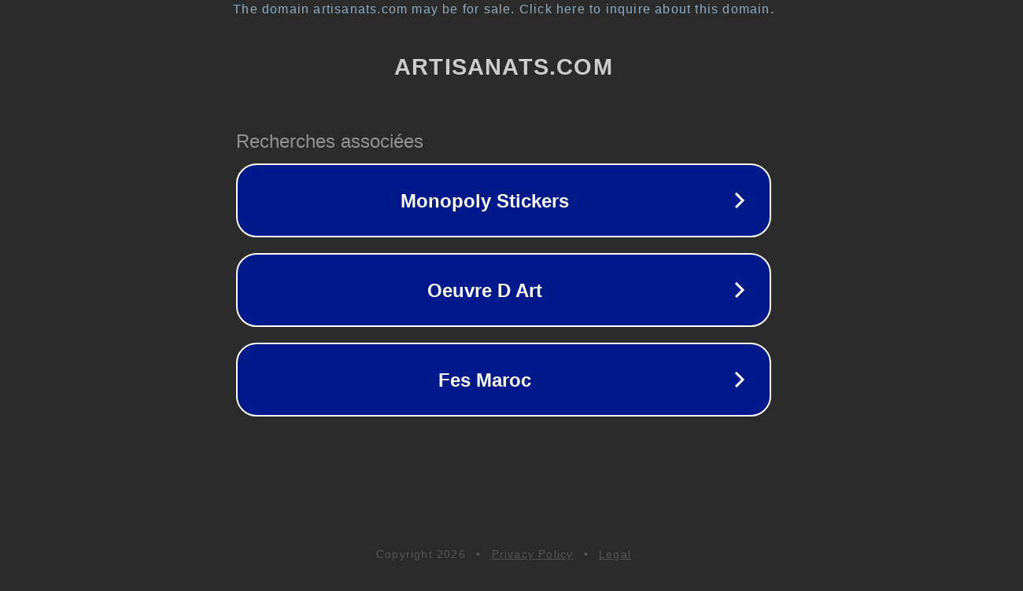

--- FILE ---
content_type: text/html; charset=utf-8
request_url: http://artisanats.com/
body_size: 1046
content:
<!doctype html>
<html data-adblockkey="MFwwDQYJKoZIhvcNAQEBBQADSwAwSAJBANDrp2lz7AOmADaN8tA50LsWcjLFyQFcb/P2Txc58oYOeILb3vBw7J6f4pamkAQVSQuqYsKx3YzdUHCvbVZvFUsCAwEAAQ==_Spdh0djhzEDXMowheUPqDayejfQehSHiMFcqY1kezzeqEZWcHJR9D3/yZCMElPKxXRVVTWtCd2oQ0qMGJ6ODyg==" lang="en" style="background: #2B2B2B;">
<head>
    <meta charset="utf-8">
    <meta name="viewport" content="width=device-width, initial-scale=1">
    <link rel="icon" href="[data-uri]">
    <link rel="preconnect" href="https://www.google.com" crossorigin>
</head>
<body>
<div id="target" style="opacity: 0"></div>
<script>window.park = "[base64]";</script>
<script src="/bqrsrIeOe.js"></script>
</body>
</html>
